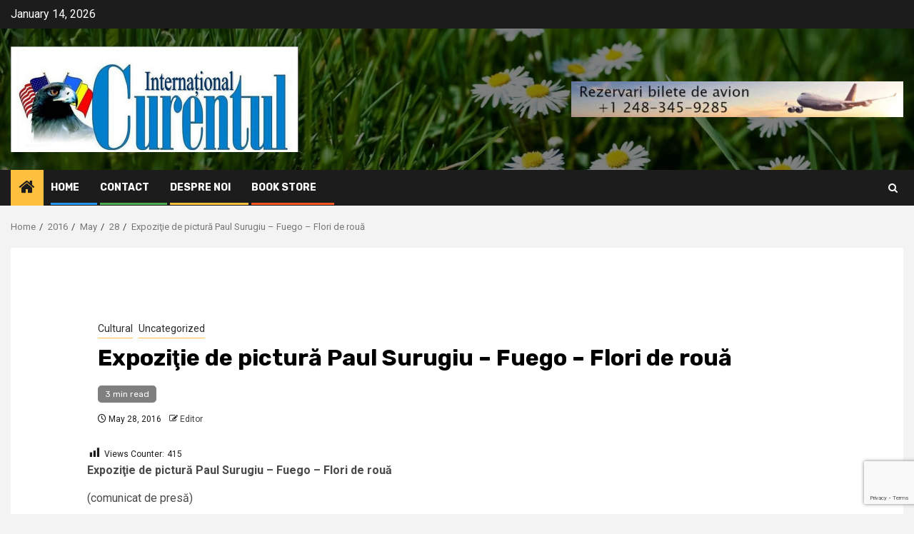

--- FILE ---
content_type: text/html; charset=utf-8
request_url: https://www.google.com/recaptcha/api2/anchor?ar=1&k=6LdZOv4UAAAAAK82ae8LL8EAO8D5OhsXIVjYTYOh&co=aHR0cHM6Ly9jdXJlbnR1bC5uZXQ6NDQz&hl=en&v=PoyoqOPhxBO7pBk68S4YbpHZ&size=invisible&anchor-ms=20000&execute-ms=30000&cb=54s023661r47
body_size: 48882
content:
<!DOCTYPE HTML><html dir="ltr" lang="en"><head><meta http-equiv="Content-Type" content="text/html; charset=UTF-8">
<meta http-equiv="X-UA-Compatible" content="IE=edge">
<title>reCAPTCHA</title>
<style type="text/css">
/* cyrillic-ext */
@font-face {
  font-family: 'Roboto';
  font-style: normal;
  font-weight: 400;
  font-stretch: 100%;
  src: url(//fonts.gstatic.com/s/roboto/v48/KFO7CnqEu92Fr1ME7kSn66aGLdTylUAMa3GUBHMdazTgWw.woff2) format('woff2');
  unicode-range: U+0460-052F, U+1C80-1C8A, U+20B4, U+2DE0-2DFF, U+A640-A69F, U+FE2E-FE2F;
}
/* cyrillic */
@font-face {
  font-family: 'Roboto';
  font-style: normal;
  font-weight: 400;
  font-stretch: 100%;
  src: url(//fonts.gstatic.com/s/roboto/v48/KFO7CnqEu92Fr1ME7kSn66aGLdTylUAMa3iUBHMdazTgWw.woff2) format('woff2');
  unicode-range: U+0301, U+0400-045F, U+0490-0491, U+04B0-04B1, U+2116;
}
/* greek-ext */
@font-face {
  font-family: 'Roboto';
  font-style: normal;
  font-weight: 400;
  font-stretch: 100%;
  src: url(//fonts.gstatic.com/s/roboto/v48/KFO7CnqEu92Fr1ME7kSn66aGLdTylUAMa3CUBHMdazTgWw.woff2) format('woff2');
  unicode-range: U+1F00-1FFF;
}
/* greek */
@font-face {
  font-family: 'Roboto';
  font-style: normal;
  font-weight: 400;
  font-stretch: 100%;
  src: url(//fonts.gstatic.com/s/roboto/v48/KFO7CnqEu92Fr1ME7kSn66aGLdTylUAMa3-UBHMdazTgWw.woff2) format('woff2');
  unicode-range: U+0370-0377, U+037A-037F, U+0384-038A, U+038C, U+038E-03A1, U+03A3-03FF;
}
/* math */
@font-face {
  font-family: 'Roboto';
  font-style: normal;
  font-weight: 400;
  font-stretch: 100%;
  src: url(//fonts.gstatic.com/s/roboto/v48/KFO7CnqEu92Fr1ME7kSn66aGLdTylUAMawCUBHMdazTgWw.woff2) format('woff2');
  unicode-range: U+0302-0303, U+0305, U+0307-0308, U+0310, U+0312, U+0315, U+031A, U+0326-0327, U+032C, U+032F-0330, U+0332-0333, U+0338, U+033A, U+0346, U+034D, U+0391-03A1, U+03A3-03A9, U+03B1-03C9, U+03D1, U+03D5-03D6, U+03F0-03F1, U+03F4-03F5, U+2016-2017, U+2034-2038, U+203C, U+2040, U+2043, U+2047, U+2050, U+2057, U+205F, U+2070-2071, U+2074-208E, U+2090-209C, U+20D0-20DC, U+20E1, U+20E5-20EF, U+2100-2112, U+2114-2115, U+2117-2121, U+2123-214F, U+2190, U+2192, U+2194-21AE, U+21B0-21E5, U+21F1-21F2, U+21F4-2211, U+2213-2214, U+2216-22FF, U+2308-230B, U+2310, U+2319, U+231C-2321, U+2336-237A, U+237C, U+2395, U+239B-23B7, U+23D0, U+23DC-23E1, U+2474-2475, U+25AF, U+25B3, U+25B7, U+25BD, U+25C1, U+25CA, U+25CC, U+25FB, U+266D-266F, U+27C0-27FF, U+2900-2AFF, U+2B0E-2B11, U+2B30-2B4C, U+2BFE, U+3030, U+FF5B, U+FF5D, U+1D400-1D7FF, U+1EE00-1EEFF;
}
/* symbols */
@font-face {
  font-family: 'Roboto';
  font-style: normal;
  font-weight: 400;
  font-stretch: 100%;
  src: url(//fonts.gstatic.com/s/roboto/v48/KFO7CnqEu92Fr1ME7kSn66aGLdTylUAMaxKUBHMdazTgWw.woff2) format('woff2');
  unicode-range: U+0001-000C, U+000E-001F, U+007F-009F, U+20DD-20E0, U+20E2-20E4, U+2150-218F, U+2190, U+2192, U+2194-2199, U+21AF, U+21E6-21F0, U+21F3, U+2218-2219, U+2299, U+22C4-22C6, U+2300-243F, U+2440-244A, U+2460-24FF, U+25A0-27BF, U+2800-28FF, U+2921-2922, U+2981, U+29BF, U+29EB, U+2B00-2BFF, U+4DC0-4DFF, U+FFF9-FFFB, U+10140-1018E, U+10190-1019C, U+101A0, U+101D0-101FD, U+102E0-102FB, U+10E60-10E7E, U+1D2C0-1D2D3, U+1D2E0-1D37F, U+1F000-1F0FF, U+1F100-1F1AD, U+1F1E6-1F1FF, U+1F30D-1F30F, U+1F315, U+1F31C, U+1F31E, U+1F320-1F32C, U+1F336, U+1F378, U+1F37D, U+1F382, U+1F393-1F39F, U+1F3A7-1F3A8, U+1F3AC-1F3AF, U+1F3C2, U+1F3C4-1F3C6, U+1F3CA-1F3CE, U+1F3D4-1F3E0, U+1F3ED, U+1F3F1-1F3F3, U+1F3F5-1F3F7, U+1F408, U+1F415, U+1F41F, U+1F426, U+1F43F, U+1F441-1F442, U+1F444, U+1F446-1F449, U+1F44C-1F44E, U+1F453, U+1F46A, U+1F47D, U+1F4A3, U+1F4B0, U+1F4B3, U+1F4B9, U+1F4BB, U+1F4BF, U+1F4C8-1F4CB, U+1F4D6, U+1F4DA, U+1F4DF, U+1F4E3-1F4E6, U+1F4EA-1F4ED, U+1F4F7, U+1F4F9-1F4FB, U+1F4FD-1F4FE, U+1F503, U+1F507-1F50B, U+1F50D, U+1F512-1F513, U+1F53E-1F54A, U+1F54F-1F5FA, U+1F610, U+1F650-1F67F, U+1F687, U+1F68D, U+1F691, U+1F694, U+1F698, U+1F6AD, U+1F6B2, U+1F6B9-1F6BA, U+1F6BC, U+1F6C6-1F6CF, U+1F6D3-1F6D7, U+1F6E0-1F6EA, U+1F6F0-1F6F3, U+1F6F7-1F6FC, U+1F700-1F7FF, U+1F800-1F80B, U+1F810-1F847, U+1F850-1F859, U+1F860-1F887, U+1F890-1F8AD, U+1F8B0-1F8BB, U+1F8C0-1F8C1, U+1F900-1F90B, U+1F93B, U+1F946, U+1F984, U+1F996, U+1F9E9, U+1FA00-1FA6F, U+1FA70-1FA7C, U+1FA80-1FA89, U+1FA8F-1FAC6, U+1FACE-1FADC, U+1FADF-1FAE9, U+1FAF0-1FAF8, U+1FB00-1FBFF;
}
/* vietnamese */
@font-face {
  font-family: 'Roboto';
  font-style: normal;
  font-weight: 400;
  font-stretch: 100%;
  src: url(//fonts.gstatic.com/s/roboto/v48/KFO7CnqEu92Fr1ME7kSn66aGLdTylUAMa3OUBHMdazTgWw.woff2) format('woff2');
  unicode-range: U+0102-0103, U+0110-0111, U+0128-0129, U+0168-0169, U+01A0-01A1, U+01AF-01B0, U+0300-0301, U+0303-0304, U+0308-0309, U+0323, U+0329, U+1EA0-1EF9, U+20AB;
}
/* latin-ext */
@font-face {
  font-family: 'Roboto';
  font-style: normal;
  font-weight: 400;
  font-stretch: 100%;
  src: url(//fonts.gstatic.com/s/roboto/v48/KFO7CnqEu92Fr1ME7kSn66aGLdTylUAMa3KUBHMdazTgWw.woff2) format('woff2');
  unicode-range: U+0100-02BA, U+02BD-02C5, U+02C7-02CC, U+02CE-02D7, U+02DD-02FF, U+0304, U+0308, U+0329, U+1D00-1DBF, U+1E00-1E9F, U+1EF2-1EFF, U+2020, U+20A0-20AB, U+20AD-20C0, U+2113, U+2C60-2C7F, U+A720-A7FF;
}
/* latin */
@font-face {
  font-family: 'Roboto';
  font-style: normal;
  font-weight: 400;
  font-stretch: 100%;
  src: url(//fonts.gstatic.com/s/roboto/v48/KFO7CnqEu92Fr1ME7kSn66aGLdTylUAMa3yUBHMdazQ.woff2) format('woff2');
  unicode-range: U+0000-00FF, U+0131, U+0152-0153, U+02BB-02BC, U+02C6, U+02DA, U+02DC, U+0304, U+0308, U+0329, U+2000-206F, U+20AC, U+2122, U+2191, U+2193, U+2212, U+2215, U+FEFF, U+FFFD;
}
/* cyrillic-ext */
@font-face {
  font-family: 'Roboto';
  font-style: normal;
  font-weight: 500;
  font-stretch: 100%;
  src: url(//fonts.gstatic.com/s/roboto/v48/KFO7CnqEu92Fr1ME7kSn66aGLdTylUAMa3GUBHMdazTgWw.woff2) format('woff2');
  unicode-range: U+0460-052F, U+1C80-1C8A, U+20B4, U+2DE0-2DFF, U+A640-A69F, U+FE2E-FE2F;
}
/* cyrillic */
@font-face {
  font-family: 'Roboto';
  font-style: normal;
  font-weight: 500;
  font-stretch: 100%;
  src: url(//fonts.gstatic.com/s/roboto/v48/KFO7CnqEu92Fr1ME7kSn66aGLdTylUAMa3iUBHMdazTgWw.woff2) format('woff2');
  unicode-range: U+0301, U+0400-045F, U+0490-0491, U+04B0-04B1, U+2116;
}
/* greek-ext */
@font-face {
  font-family: 'Roboto';
  font-style: normal;
  font-weight: 500;
  font-stretch: 100%;
  src: url(//fonts.gstatic.com/s/roboto/v48/KFO7CnqEu92Fr1ME7kSn66aGLdTylUAMa3CUBHMdazTgWw.woff2) format('woff2');
  unicode-range: U+1F00-1FFF;
}
/* greek */
@font-face {
  font-family: 'Roboto';
  font-style: normal;
  font-weight: 500;
  font-stretch: 100%;
  src: url(//fonts.gstatic.com/s/roboto/v48/KFO7CnqEu92Fr1ME7kSn66aGLdTylUAMa3-UBHMdazTgWw.woff2) format('woff2');
  unicode-range: U+0370-0377, U+037A-037F, U+0384-038A, U+038C, U+038E-03A1, U+03A3-03FF;
}
/* math */
@font-face {
  font-family: 'Roboto';
  font-style: normal;
  font-weight: 500;
  font-stretch: 100%;
  src: url(//fonts.gstatic.com/s/roboto/v48/KFO7CnqEu92Fr1ME7kSn66aGLdTylUAMawCUBHMdazTgWw.woff2) format('woff2');
  unicode-range: U+0302-0303, U+0305, U+0307-0308, U+0310, U+0312, U+0315, U+031A, U+0326-0327, U+032C, U+032F-0330, U+0332-0333, U+0338, U+033A, U+0346, U+034D, U+0391-03A1, U+03A3-03A9, U+03B1-03C9, U+03D1, U+03D5-03D6, U+03F0-03F1, U+03F4-03F5, U+2016-2017, U+2034-2038, U+203C, U+2040, U+2043, U+2047, U+2050, U+2057, U+205F, U+2070-2071, U+2074-208E, U+2090-209C, U+20D0-20DC, U+20E1, U+20E5-20EF, U+2100-2112, U+2114-2115, U+2117-2121, U+2123-214F, U+2190, U+2192, U+2194-21AE, U+21B0-21E5, U+21F1-21F2, U+21F4-2211, U+2213-2214, U+2216-22FF, U+2308-230B, U+2310, U+2319, U+231C-2321, U+2336-237A, U+237C, U+2395, U+239B-23B7, U+23D0, U+23DC-23E1, U+2474-2475, U+25AF, U+25B3, U+25B7, U+25BD, U+25C1, U+25CA, U+25CC, U+25FB, U+266D-266F, U+27C0-27FF, U+2900-2AFF, U+2B0E-2B11, U+2B30-2B4C, U+2BFE, U+3030, U+FF5B, U+FF5D, U+1D400-1D7FF, U+1EE00-1EEFF;
}
/* symbols */
@font-face {
  font-family: 'Roboto';
  font-style: normal;
  font-weight: 500;
  font-stretch: 100%;
  src: url(//fonts.gstatic.com/s/roboto/v48/KFO7CnqEu92Fr1ME7kSn66aGLdTylUAMaxKUBHMdazTgWw.woff2) format('woff2');
  unicode-range: U+0001-000C, U+000E-001F, U+007F-009F, U+20DD-20E0, U+20E2-20E4, U+2150-218F, U+2190, U+2192, U+2194-2199, U+21AF, U+21E6-21F0, U+21F3, U+2218-2219, U+2299, U+22C4-22C6, U+2300-243F, U+2440-244A, U+2460-24FF, U+25A0-27BF, U+2800-28FF, U+2921-2922, U+2981, U+29BF, U+29EB, U+2B00-2BFF, U+4DC0-4DFF, U+FFF9-FFFB, U+10140-1018E, U+10190-1019C, U+101A0, U+101D0-101FD, U+102E0-102FB, U+10E60-10E7E, U+1D2C0-1D2D3, U+1D2E0-1D37F, U+1F000-1F0FF, U+1F100-1F1AD, U+1F1E6-1F1FF, U+1F30D-1F30F, U+1F315, U+1F31C, U+1F31E, U+1F320-1F32C, U+1F336, U+1F378, U+1F37D, U+1F382, U+1F393-1F39F, U+1F3A7-1F3A8, U+1F3AC-1F3AF, U+1F3C2, U+1F3C4-1F3C6, U+1F3CA-1F3CE, U+1F3D4-1F3E0, U+1F3ED, U+1F3F1-1F3F3, U+1F3F5-1F3F7, U+1F408, U+1F415, U+1F41F, U+1F426, U+1F43F, U+1F441-1F442, U+1F444, U+1F446-1F449, U+1F44C-1F44E, U+1F453, U+1F46A, U+1F47D, U+1F4A3, U+1F4B0, U+1F4B3, U+1F4B9, U+1F4BB, U+1F4BF, U+1F4C8-1F4CB, U+1F4D6, U+1F4DA, U+1F4DF, U+1F4E3-1F4E6, U+1F4EA-1F4ED, U+1F4F7, U+1F4F9-1F4FB, U+1F4FD-1F4FE, U+1F503, U+1F507-1F50B, U+1F50D, U+1F512-1F513, U+1F53E-1F54A, U+1F54F-1F5FA, U+1F610, U+1F650-1F67F, U+1F687, U+1F68D, U+1F691, U+1F694, U+1F698, U+1F6AD, U+1F6B2, U+1F6B9-1F6BA, U+1F6BC, U+1F6C6-1F6CF, U+1F6D3-1F6D7, U+1F6E0-1F6EA, U+1F6F0-1F6F3, U+1F6F7-1F6FC, U+1F700-1F7FF, U+1F800-1F80B, U+1F810-1F847, U+1F850-1F859, U+1F860-1F887, U+1F890-1F8AD, U+1F8B0-1F8BB, U+1F8C0-1F8C1, U+1F900-1F90B, U+1F93B, U+1F946, U+1F984, U+1F996, U+1F9E9, U+1FA00-1FA6F, U+1FA70-1FA7C, U+1FA80-1FA89, U+1FA8F-1FAC6, U+1FACE-1FADC, U+1FADF-1FAE9, U+1FAF0-1FAF8, U+1FB00-1FBFF;
}
/* vietnamese */
@font-face {
  font-family: 'Roboto';
  font-style: normal;
  font-weight: 500;
  font-stretch: 100%;
  src: url(//fonts.gstatic.com/s/roboto/v48/KFO7CnqEu92Fr1ME7kSn66aGLdTylUAMa3OUBHMdazTgWw.woff2) format('woff2');
  unicode-range: U+0102-0103, U+0110-0111, U+0128-0129, U+0168-0169, U+01A0-01A1, U+01AF-01B0, U+0300-0301, U+0303-0304, U+0308-0309, U+0323, U+0329, U+1EA0-1EF9, U+20AB;
}
/* latin-ext */
@font-face {
  font-family: 'Roboto';
  font-style: normal;
  font-weight: 500;
  font-stretch: 100%;
  src: url(//fonts.gstatic.com/s/roboto/v48/KFO7CnqEu92Fr1ME7kSn66aGLdTylUAMa3KUBHMdazTgWw.woff2) format('woff2');
  unicode-range: U+0100-02BA, U+02BD-02C5, U+02C7-02CC, U+02CE-02D7, U+02DD-02FF, U+0304, U+0308, U+0329, U+1D00-1DBF, U+1E00-1E9F, U+1EF2-1EFF, U+2020, U+20A0-20AB, U+20AD-20C0, U+2113, U+2C60-2C7F, U+A720-A7FF;
}
/* latin */
@font-face {
  font-family: 'Roboto';
  font-style: normal;
  font-weight: 500;
  font-stretch: 100%;
  src: url(//fonts.gstatic.com/s/roboto/v48/KFO7CnqEu92Fr1ME7kSn66aGLdTylUAMa3yUBHMdazQ.woff2) format('woff2');
  unicode-range: U+0000-00FF, U+0131, U+0152-0153, U+02BB-02BC, U+02C6, U+02DA, U+02DC, U+0304, U+0308, U+0329, U+2000-206F, U+20AC, U+2122, U+2191, U+2193, U+2212, U+2215, U+FEFF, U+FFFD;
}
/* cyrillic-ext */
@font-face {
  font-family: 'Roboto';
  font-style: normal;
  font-weight: 900;
  font-stretch: 100%;
  src: url(//fonts.gstatic.com/s/roboto/v48/KFO7CnqEu92Fr1ME7kSn66aGLdTylUAMa3GUBHMdazTgWw.woff2) format('woff2');
  unicode-range: U+0460-052F, U+1C80-1C8A, U+20B4, U+2DE0-2DFF, U+A640-A69F, U+FE2E-FE2F;
}
/* cyrillic */
@font-face {
  font-family: 'Roboto';
  font-style: normal;
  font-weight: 900;
  font-stretch: 100%;
  src: url(//fonts.gstatic.com/s/roboto/v48/KFO7CnqEu92Fr1ME7kSn66aGLdTylUAMa3iUBHMdazTgWw.woff2) format('woff2');
  unicode-range: U+0301, U+0400-045F, U+0490-0491, U+04B0-04B1, U+2116;
}
/* greek-ext */
@font-face {
  font-family: 'Roboto';
  font-style: normal;
  font-weight: 900;
  font-stretch: 100%;
  src: url(//fonts.gstatic.com/s/roboto/v48/KFO7CnqEu92Fr1ME7kSn66aGLdTylUAMa3CUBHMdazTgWw.woff2) format('woff2');
  unicode-range: U+1F00-1FFF;
}
/* greek */
@font-face {
  font-family: 'Roboto';
  font-style: normal;
  font-weight: 900;
  font-stretch: 100%;
  src: url(//fonts.gstatic.com/s/roboto/v48/KFO7CnqEu92Fr1ME7kSn66aGLdTylUAMa3-UBHMdazTgWw.woff2) format('woff2');
  unicode-range: U+0370-0377, U+037A-037F, U+0384-038A, U+038C, U+038E-03A1, U+03A3-03FF;
}
/* math */
@font-face {
  font-family: 'Roboto';
  font-style: normal;
  font-weight: 900;
  font-stretch: 100%;
  src: url(//fonts.gstatic.com/s/roboto/v48/KFO7CnqEu92Fr1ME7kSn66aGLdTylUAMawCUBHMdazTgWw.woff2) format('woff2');
  unicode-range: U+0302-0303, U+0305, U+0307-0308, U+0310, U+0312, U+0315, U+031A, U+0326-0327, U+032C, U+032F-0330, U+0332-0333, U+0338, U+033A, U+0346, U+034D, U+0391-03A1, U+03A3-03A9, U+03B1-03C9, U+03D1, U+03D5-03D6, U+03F0-03F1, U+03F4-03F5, U+2016-2017, U+2034-2038, U+203C, U+2040, U+2043, U+2047, U+2050, U+2057, U+205F, U+2070-2071, U+2074-208E, U+2090-209C, U+20D0-20DC, U+20E1, U+20E5-20EF, U+2100-2112, U+2114-2115, U+2117-2121, U+2123-214F, U+2190, U+2192, U+2194-21AE, U+21B0-21E5, U+21F1-21F2, U+21F4-2211, U+2213-2214, U+2216-22FF, U+2308-230B, U+2310, U+2319, U+231C-2321, U+2336-237A, U+237C, U+2395, U+239B-23B7, U+23D0, U+23DC-23E1, U+2474-2475, U+25AF, U+25B3, U+25B7, U+25BD, U+25C1, U+25CA, U+25CC, U+25FB, U+266D-266F, U+27C0-27FF, U+2900-2AFF, U+2B0E-2B11, U+2B30-2B4C, U+2BFE, U+3030, U+FF5B, U+FF5D, U+1D400-1D7FF, U+1EE00-1EEFF;
}
/* symbols */
@font-face {
  font-family: 'Roboto';
  font-style: normal;
  font-weight: 900;
  font-stretch: 100%;
  src: url(//fonts.gstatic.com/s/roboto/v48/KFO7CnqEu92Fr1ME7kSn66aGLdTylUAMaxKUBHMdazTgWw.woff2) format('woff2');
  unicode-range: U+0001-000C, U+000E-001F, U+007F-009F, U+20DD-20E0, U+20E2-20E4, U+2150-218F, U+2190, U+2192, U+2194-2199, U+21AF, U+21E6-21F0, U+21F3, U+2218-2219, U+2299, U+22C4-22C6, U+2300-243F, U+2440-244A, U+2460-24FF, U+25A0-27BF, U+2800-28FF, U+2921-2922, U+2981, U+29BF, U+29EB, U+2B00-2BFF, U+4DC0-4DFF, U+FFF9-FFFB, U+10140-1018E, U+10190-1019C, U+101A0, U+101D0-101FD, U+102E0-102FB, U+10E60-10E7E, U+1D2C0-1D2D3, U+1D2E0-1D37F, U+1F000-1F0FF, U+1F100-1F1AD, U+1F1E6-1F1FF, U+1F30D-1F30F, U+1F315, U+1F31C, U+1F31E, U+1F320-1F32C, U+1F336, U+1F378, U+1F37D, U+1F382, U+1F393-1F39F, U+1F3A7-1F3A8, U+1F3AC-1F3AF, U+1F3C2, U+1F3C4-1F3C6, U+1F3CA-1F3CE, U+1F3D4-1F3E0, U+1F3ED, U+1F3F1-1F3F3, U+1F3F5-1F3F7, U+1F408, U+1F415, U+1F41F, U+1F426, U+1F43F, U+1F441-1F442, U+1F444, U+1F446-1F449, U+1F44C-1F44E, U+1F453, U+1F46A, U+1F47D, U+1F4A3, U+1F4B0, U+1F4B3, U+1F4B9, U+1F4BB, U+1F4BF, U+1F4C8-1F4CB, U+1F4D6, U+1F4DA, U+1F4DF, U+1F4E3-1F4E6, U+1F4EA-1F4ED, U+1F4F7, U+1F4F9-1F4FB, U+1F4FD-1F4FE, U+1F503, U+1F507-1F50B, U+1F50D, U+1F512-1F513, U+1F53E-1F54A, U+1F54F-1F5FA, U+1F610, U+1F650-1F67F, U+1F687, U+1F68D, U+1F691, U+1F694, U+1F698, U+1F6AD, U+1F6B2, U+1F6B9-1F6BA, U+1F6BC, U+1F6C6-1F6CF, U+1F6D3-1F6D7, U+1F6E0-1F6EA, U+1F6F0-1F6F3, U+1F6F7-1F6FC, U+1F700-1F7FF, U+1F800-1F80B, U+1F810-1F847, U+1F850-1F859, U+1F860-1F887, U+1F890-1F8AD, U+1F8B0-1F8BB, U+1F8C0-1F8C1, U+1F900-1F90B, U+1F93B, U+1F946, U+1F984, U+1F996, U+1F9E9, U+1FA00-1FA6F, U+1FA70-1FA7C, U+1FA80-1FA89, U+1FA8F-1FAC6, U+1FACE-1FADC, U+1FADF-1FAE9, U+1FAF0-1FAF8, U+1FB00-1FBFF;
}
/* vietnamese */
@font-face {
  font-family: 'Roboto';
  font-style: normal;
  font-weight: 900;
  font-stretch: 100%;
  src: url(//fonts.gstatic.com/s/roboto/v48/KFO7CnqEu92Fr1ME7kSn66aGLdTylUAMa3OUBHMdazTgWw.woff2) format('woff2');
  unicode-range: U+0102-0103, U+0110-0111, U+0128-0129, U+0168-0169, U+01A0-01A1, U+01AF-01B0, U+0300-0301, U+0303-0304, U+0308-0309, U+0323, U+0329, U+1EA0-1EF9, U+20AB;
}
/* latin-ext */
@font-face {
  font-family: 'Roboto';
  font-style: normal;
  font-weight: 900;
  font-stretch: 100%;
  src: url(//fonts.gstatic.com/s/roboto/v48/KFO7CnqEu92Fr1ME7kSn66aGLdTylUAMa3KUBHMdazTgWw.woff2) format('woff2');
  unicode-range: U+0100-02BA, U+02BD-02C5, U+02C7-02CC, U+02CE-02D7, U+02DD-02FF, U+0304, U+0308, U+0329, U+1D00-1DBF, U+1E00-1E9F, U+1EF2-1EFF, U+2020, U+20A0-20AB, U+20AD-20C0, U+2113, U+2C60-2C7F, U+A720-A7FF;
}
/* latin */
@font-face {
  font-family: 'Roboto';
  font-style: normal;
  font-weight: 900;
  font-stretch: 100%;
  src: url(//fonts.gstatic.com/s/roboto/v48/KFO7CnqEu92Fr1ME7kSn66aGLdTylUAMa3yUBHMdazQ.woff2) format('woff2');
  unicode-range: U+0000-00FF, U+0131, U+0152-0153, U+02BB-02BC, U+02C6, U+02DA, U+02DC, U+0304, U+0308, U+0329, U+2000-206F, U+20AC, U+2122, U+2191, U+2193, U+2212, U+2215, U+FEFF, U+FFFD;
}

</style>
<link rel="stylesheet" type="text/css" href="https://www.gstatic.com/recaptcha/releases/PoyoqOPhxBO7pBk68S4YbpHZ/styles__ltr.css">
<script nonce="jmfU3FFKUiJ1uR-MtpVcRw" type="text/javascript">window['__recaptcha_api'] = 'https://www.google.com/recaptcha/api2/';</script>
<script type="text/javascript" src="https://www.gstatic.com/recaptcha/releases/PoyoqOPhxBO7pBk68S4YbpHZ/recaptcha__en.js" nonce="jmfU3FFKUiJ1uR-MtpVcRw">
      
    </script></head>
<body><div id="rc-anchor-alert" class="rc-anchor-alert"></div>
<input type="hidden" id="recaptcha-token" value="[base64]">
<script type="text/javascript" nonce="jmfU3FFKUiJ1uR-MtpVcRw">
      recaptcha.anchor.Main.init("[\x22ainput\x22,[\x22bgdata\x22,\x22\x22,\[base64]/[base64]/[base64]/bmV3IHJbeF0oY1swXSk6RT09Mj9uZXcgclt4XShjWzBdLGNbMV0pOkU9PTM/bmV3IHJbeF0oY1swXSxjWzFdLGNbMl0pOkU9PTQ/[base64]/[base64]/[base64]/[base64]/[base64]/[base64]/[base64]/[base64]\x22,\[base64]\\u003d\\u003d\x22,\x22DSPCpkMPwpbCj8KHf8KSIG7Cg8Kwwp48w4HDsTRLwoFCIgbCgnPCgDZFwrsBwrxZw6xHYEPCl8Kgw6MHXgxsWVQAblZrdsOEXzgSw5NZw5/CucO9wrhyAGNUw7MHLCpfwovDq8ORDVTCgWZqCsKydnBoccO2w77DmcOswoE5FMKMUmYjFsK9UsOfwogNasKbRwvCs8KdwrTDsMOKJ8O5QwTDm8Kmw4PCmyXDscKKw4dhw4o0wrvDmsKfw6IXLD8/QsKfw54Ww6/ClAMpwq44Q8OJw78YwqwTBsOUWcKmw7bDoMKWVsK2wrABw4bDq8K9MigZL8K5DQLCj8O8wqJPw55Fwqsewq7DrsOeUcKXw5DCmsKhwq0xSmTDkcKNw6/[base64]/DvsOtwrwSbTjDhhwNIcOwSsOPw4UTwrrCkMOxK8ORw63DkWbDsSjCiFbCtHHDvsKSBEjDqQpnMkDChsOnwp7DvcKlwq/Ck8O3wprDkCR9eCxywpvDrxlhc2oSAHEpUsOrwobClREpwp/Dnz1awrBHRMKcJMOrwqXCg8ODRgnDrcKXEVIrwpfDicOHezMFw49dWcOqwp3Dk8OTwqc7w69Rw5/Cl8K0MMO0K0AyLcOkwrUjwrDCucKWdsOXwrfDllbDtsK7RsKyUcK0w4hLw4XDhRVAw5LDnsOvw5fDklHCjsOddsK6MG9UMwoFZxNFw6Foc8KrIMO2w4DCmcOrw7PDqxLDrsKuAk7CikLCtsOPwo50Gx0gwr10w614w43CscOtw6rDu8KZR8OYE3Urw6IQwrZdwp4Nw7/DusOhbRzCjMKnfmnChCbDswrDlcOlwqLCsMOhe8KyR8OSw4UpP8OFIcKAw4MdfmbDo2/DpcOjw53Dv3ICN8KLw5YGQ1opXzMVw7HCq1jCgnIwPmDDk0LCj8KUw4vDhcOGw7jCsXhlwonDmkHDocOZw6TDvnVlw6VYIsOzw4jCl0kMwo/DtMKKw79jwofDrnrDnE3DuErCoMOfwo/[base64]/CpiZ1wr7Cr8O3UlTCuTsubBokw75tBsKUR1UXw6Z6w4rDg8OPDMKsZsORaSLDrcK2NhDDucKbLlgTNcOfwonDhArDg08JZ8KxUGzCvcKLUgM7WcOfw6PDksO/dVVpw5vDlEXDqcKtwq3CucOMw4wTwoPCkCMOw6p4wpdow6YTUw3Dv8KFwoAdw6NPL3c6w4YEG8Oiw4nDqAxbFMOmUcK/[base64]/DhnJtHMOIw5VLDcKCV0vDjMKmwrduwrvCssKCRFrDssOWwpxAw601w57Cgg8HfsKBOS5pWmzDg8KwNjM4wpzCiMKmEsOTw7/CjhIXJMKqJcOYw5vCrFZReC3CrmNUYMKrTMKSw51KeBXCqMOFSwFBcltSZDJpVsOJIXnCmxvDukJrwrbDl3Ruw6dgwrrCrEfDsChhIVDDrMOsbDjDl1Etwp/DnzDCrcOrT8KhESh+w7zDumTCo1JGwrjCsMOeFcOGEsORwq7Dh8OoZGVaK2TCh8O4GhPDn8KBFsKId8KySwfCpl4mwpTDmhLDgHjDgiUNwq/DoMK0wpTDim5gWcO6w5xlLSQjwp5VwqYIDMOvw5sLwo8MIlNEwothRsKbw5vDkMO/w4kpNMOyw73DkcOSwpYoCh3Cg8KaTsKXQnXDhS0owqPDsnvCk0xFwp7CpcKSCsKTKnvCm8KhwqUENMOXw4nDgzQ5wrEbYMOBUMOhw5bDo8O0DsOZwrh+AsOtKsOnOEhKwqTDiCfDjhbDnRvCi1nCtgheUkEoZ2d0wo/DicOWwp5dWsKSccKjw4DDs0rCucKxwqsjN8KvXnpZw78Pw60qF8OWDgMww4ksPMKOZcOSejzCr0hUfcOpAEbDuBtVD8OORsOTwol0LMO2esOsTsOsw6cLfiU8TAvChmTCgBHCsVVWIXbDj8KXwp/DpMO2MDHCuhbCrsOyw5nDghHDsMO3w7xufSzCuFlGJ3TCkcKmTGRsw4zCosKIQm9Fa8KXYkTDs8KiWG3DnMK3w5JQCF91O8OgBMK/KzlnFVjDtkPCsA84w77DpMKywoZ9Uy3CpVhwBcK/[base64]/Cm8ORwoh8w6vCqk8Ew4LDpQk4I8KefGHDhx7DkT/DsQ7ClsKqw5cWQsKwRcO9EMKpY8OWwoTCiMKlw6NHw5Fiw5NnXkPCnG/[base64]/CpSfCvMKUw73Cr8Ofwrl7w7LDtcKdTB5cw7/[base64]/DpyHDin3CnQUlcsOqw6gRwpBYwrdCfkHDqMOtWGZyEsKeUz0JwqEXD1zCpMKEwoo3Y8Ojwp8VwoXDqsOyw6Q8w73CjxTDlsOywpsPw6DDlcKewrxFwrFlfMKzJcKhOBV5wp7CpsOPw5TDrlLDnDlrwrzDpWUdMMKFXXA1w6xcwrpbFE/Dv1NUwrFEwr3CksOOw4XClVA1O8KUw4vDv8KJPcOnbsOEw4wzw6XCkcOaPMKWaMOrTMOFaD7ClkpSw7zDhsOxw53DhjrDnsOmw49yHCzDn3J2w7lSZVjCojjDjMOQYXZ/e8KJG8KEwrDCtX5cwq/DgHLDnl/[base64]/[base64]/DpsORHUQLMzXDiAoQbcK0MxHCqMOWw6DCg8KKIsO3w5xlP8OIW8KlBjAcBjHCrxBnw4EEwqTDpcOjLMOka8ONf3wqQx7CnQYDwrTCgUvDuilPdWMqw5xdd8Kgw6l/XwXCl8OwVsK8CcOhNMKNSFdAZUfDmWzDu8OgUMKIfcOSw4XCrQ3Cj8KrQjUbMHTDnMKrIipRCzUQEcKqw6vDqzPCmT3DvDA8wr8hwrnCnTrChC1wbMO1w6zDgxvDvcKdEwrCnTswwrjDq8O1wrBNwqMbcMOnwrLDsMO/EmJXbijCnjk3woEewoZQJsKQw43Dr8ORw7MZw5oodA4gY13CpMKeOhnDocOnbsKdVj/ChsKSw43DgsOXNMOMwochTxdKw7HDqMOdeg3Cr8Olw7/CrMO8wp5IFMKMexggAFgwKsO4bcOTS8OHQDTChT3DpcO+w4FrQAHDo8Kfw4zCvR5iSMOnwp8UwrEWw6NbwqnCsl4CR3/[base64]/Cg8OTTjzDkXh2Hk3CkT7CjhHCrQ5JP0HCvcKfMBl3woTCnFjDq8OQHcKoFEJdRsOpGcK6w5TCgnHCp8OPFsOUwqDCl8K1w7UbF2bCt8O0w50Ow77Cn8OSAsKFbsOKwpzDlcOtw48oT8OGWsKzZcOqwqIgw59cAGgiXFPCq8KSB2fDgsOUw41/w4HDisO1RUDCvFNvwpPDsAYaHEYBCsKHIMKfX0Niw6fDtX5+wqnCiAx2e8KVNhfDpsOcwqQewplbwq8jw4DCmMKnwofCuBPCuAo+w7dYfMKYb0DCosK+KsK3MSDDuiskw6LCj1rCj8OXw7TCgH4cRSLChsO3w4ZlI8OUwpJNwo/DmgTDsCw3w78dw74Cwq7DmxJlw6QgN8KROSMbSTnDuMOfYx/ChsOcwr0pwq1Kw6jCp8OYw4c0b8O7w6IEXxXDocK0w7QRwp4lNcOswoxeIcKPw4fCm33DoEfCh8OtwotWVWcKw50lVMKAcyIww4A0TcOxw5fCuz9HCcOEGMKEPMO9B8KpYQXDuGHDpsKKV8KICmRIw5B6ITnDqMKlwrM2DcKuMsKgwozDpCjCjSrDnyJsCcKyOsKjwp/Dgm7CnChFJD/DqD4ew7hpw79EwrXCtXbDvMOrFxLDrsOCwqF+FsOowrbDlmjDvcK4wpoKw5F7YsKzesO+P8OlOMOqOMOnLW3CuHDDnsOjwr7DvTPDtggww54vE2TDrcKzw57DvcO4YGHDkAbDnsKOw53DgTVLW8Kow5d5w5TDhi7DhsKywqNQwpMZdEHDhTchFR/DtMO7DcOUGMKRwr/[base64]/CrnQvKX8Jw5vCuyQKPhfClil/wofCuxwiJ8OiZ8O3wr3DuU5twqtow5DCkMKEwr/CviU5wotPwr5fwrzCpANYw4xGWigcw6srMMOCwrvDmH83wrgeHMKNwp/CtsOAwo3CuzpBTnYqIATCgsKdSzjDtgZVfMO5esOXwos8woDDrcO5GUM8R8KHZcOFecO0w5c6wprDlsOJFsK/[base64]/[base64]/DpzzCgcO8w5DDpcKKw7cwwrpnSy5/w6gudcOKNMOiw7grwovCgsKJw5ErHmjCisOIw4/DtzDDpcOjRMOmw5fCl8Ktw4zDgsK2wq3CnTQhNkEnAMO1MTvDpCzCsEgERAIed8Obwp/DssOieMO0w5QPEsKXOsKnwqNpwqYvf8Kpw6UDwpzCvnQjWDk0w6XCslXDl8KOZm3CnsKmw6JrwpvCiVzDsxoAw6QxKMKtw6Evwo0wAm/CsMKXwq4wwpbDt3rCpitjQXzDq8OKLhgCw5s4wrNaRDvDuD/Dj8K7w497w7/DrlIdw5R1wrFbaCTDnMKiw4Rbw5gwwo8Jw5lpw589wqw8b1wwwo3CqF7CqMKhwrzDiHEMJcKYw5XDg8OyEVcvEjHCrcKrZS3DtMOIbMOzwrfChhFiNsKNwrg7G8Otw5lbV8K0B8KCAnZwwqzCkMOFwqjCiQ40wqRHwo/CpR3Dt8OER0Ztwotzw4ZNRR/DtcOueGzCqiouwrxMw6kES8OHFgwJw6HCh8KJGcKnw6Fow5JpUTZdfDTCs34rHsOjajvDg8OPR8KTUQoGLcOfLsOhw4bDhDXDqsOqwr0gwpZEOk9uw6zCrSIMR8OSwoMVwqfCp8KhIkkcw63DtD9DwrDDpBhuOV7Ct3DDusOXSF4Nw6nDvMOsw5szwq/DrGjCjWvCoHXDrX8qOjXCisKqw7laKcKBSTR9w5svw5w1wo3DnwkyPMONwpXDg8KywrnDn8K1J8KqCMOEAcOyUsKgGsOYw5jCu8OrasK0SkFFwp/CoMKUIsKNasKmGhXDkj3Ch8OKwqzCk8OzJiR7w5bDkMOmw7pcw7fCqsK9wpHDhcKBf2DDoGbDt13DuV/[base64]/w5/[base64]/[base64]/[base64]/ChMKHbUDDucKINXvDu8KHckrDnizDhMODCiDCkQjDpMKmw5pNc8OMDkptw6VBwrfCocK2wohKKRsqw53Dv8KdL8OlwoTDisOqw4tpwqoZETREGi3Dq8KIVmTDqsOzwobCiGTCig/ChMK/O8KNw61VwqzCgVpeEyUOw53CgwnCm8Kqw5jCqkQvwrY8w4EVMcOfwpDCosKBVMKtwp4jw7New51SQQ1/QRbCmAHCghTDtcOzQ8KpQwlXw7lLbcKwaRl8wr3DpcOeZzHCjMKZXT5OasKCCMKFEnbDhFs6w75rPF7DgSk0N0/DvcOqLMO5wp/Dl38+woEnw5gSwr7DlD8uwqzDi8OPw7VXwrvDq8Ktw5EUWcOCwp7DmiQYZ8KeKcOrGwsgw7xGCjjDlsK2fsKzw6YUZ8Kran7Ci2DDr8K8wrfCs8KVwpVWe8KHf8KrwoTDtMK3w75aw7vCuybCjcK5wokUYB1LBDwBwqbCu8KnVMKdeMKJYG/ChSrCqcKDw4AlwooZE8OQURYlw4XCm8KxX1ByKn7Dj8KIPkHDtXZWW8KnFMKsfyUfwpfDvMOkwrfDuRcFVMOlw4nCtsKSw6NTw6trw6MswrzDjcOKQsObNMO3wqJPwqsaOMKbL0UVw43CjBUew5vCjxoBwpvDjlbCuHkzw6vDqsOdwr9PfQ/DjMOIw7ANC8KEBsKAw6hSZsKfN2s/[base64]/CosKdwrkdfcKlByzDkcOtUsKiWMKcw5TDkhcPwqFnwpk2fMKDClXDpcKRw7rCmF/Dm8OSwrbCvMOGTzYJwpPCvMKJwpDDvHx9w4RVdcKuw44gJMOzwqZywqUdcyVUcXDCjSMdTmxMw64kwqrCpcKdwpvCg1Z/w5Eewq4zYm8swqvDksOOBsOhU8KvKsKLVkNFwoInw4vCg1/[base64]/wqUTc8KLwrwcw40IcsOGwpDDnVQCwr3DujXCrMOWXl/Du8K3RMOAYcKdwqbDl8OXCmoSwoHDoiBURsK6wqBSejPCkxMAw5hEDWNGw6LCjTZqwofDv8KdDMKjw7HDnyHDgWYzwoDDoyJ0Lj52N2TDoC1VMsOUTyXDl8OPwohSeXVtwrQcwq8aEQjCj8KnUXBNFG4/[base64]/EcKRw6vCuxLDkjnDlcKVXMO9wqFDwpvDoDBnSk7DukjCpV5LUmxjwp3CmE/Co8O/KSLCs8K5RMKDXMO/aSHDm8KMwoLDm8KQERTCtmrDkW80w4HDvsKUw5jCocOiwrtQRVvCtcKCwqsuPMOEw4XCkgXDgsOQw4fDiURIFMOzwp8gUsKWwp7DoSdvDgnCoG1hw7vCg8OKw7AGB27CmABQw4HCkUsbHnzDsEtpbcOUwrd9IsOWcBl4w5TCtcO3w4vDpsO+w7XDjVLDjsOTwpTDjU/Dn8OTw4bCrMKewrZ/ODjCl8KOw57Dh8OpJBMmJT7DiMOlw7I3asOmWcORw7RtW8Kew5h+wrrCrcO7w7fDr8Kjwo/Cj1/DtDrCo2DDvMKlSMOINMOETMOfwq/[base64]/a39dfVIywoPCpsK2WMKjw7TCjsOeO8OrwrFCA8OmJnTCj1nDoHXCrsKYwqrClikxw5ZfG8OMbMKsScKDI8OaAgrCnMOOwqIVcTLDsQU/w5bCtBEgw69/SmkQw4ktw5gbw7/CnsKZQcKlZSwVw5o6CsK4wqLCpsOnd0DCv2VUw54ew4LDs8OvIWrDhcOuTAXCssKGwp/[base64]/woNfw4rCscOQGnoELMK4BcO6wrXCgVLCv8K5w5vCvMOwIsO0wqnDssKMOSTCiMKBDcOUwqkDBhIJAMOWw5JhPMOzwozCpnPCk8KQXAzDuVTDosKeIcK5w6PDrsKOw5EFw5cnw4sww5ZUwrvDlApTw7DDhcOQSmVSw51vwoJ/w4YKw40YW8KmwpPClx9zFMKnG8OTw5PDrcKVKgPCvw/[base64]/[base64]/wrktO3rCjcKgw6BDw40wfjbCrVtiw4w1wpjDpDfDrcKrw5ZgFDjCtDPCmcOzU8KBwqV2wroCIcOuw6jCjEPDph/[base64]/Ct8KWZRHCgU04JcOYwqvCrV7CpsKDw5pZBxbCmMOuw5nDu1p4wqXDh2DDgcK7w7fDqRDDp0jDusKPw5c3L8KUHcK7w4ZHQxTCuXg3ZsOYwrMvw6PDoybDk1/Dg8O2woHDmWjCtsK9w6rDhcKkYUEQJMKtwpXCq8OqZHzDsivCt8Kxd3nCqMOuasO8w6TCsmXCj8KpwrLDuRAjw6Ynw7HDk8O/[base64]/CqQoFZcOOw77CpMKgw67CkMKAwpvCgsOYBDLChMKvXcKyw7XCiTVnIcOCw4DCu8KPw7TCp0nCq8OOCmxydsOHLcKIewxMTsOMCgDCscKlIE43wrsAWm1GwoHCi8Oqw67Ds8Okbx9HwpBVwrc8w7/DpCwhwq08wpLCjMOubsKHw7jCi17ClsKLPkcJYsKswovChmFEPSLDmWbDrCVPwpzDncKeZjHDrxg+UcOJwqHDtkTDoMOSwoAcwrp8L0gEPnp4w7jCqsKlwpJPNEzDoBnDkMOAw4rDsxXDqsOQAXvDlsOnf8KYFsOrwrrChVfDosK9w7/DrADDmcOqwprCqsORw4pyw7kLOcOsVAfCqsK3wr7CjUjCkMOGw6fDvAhYEMOvw7HClyPDt3rChsKcSU7DgxrCqsKKS1HChgcpR8Khw5fDjiAhLz3Cl8Ksw5IufG8ywrzDpRHDr0JRDgZjw4vCiVphXD4eAQ7CkQN/wp3DoQ/[base64]/ClMKZZ8OWZAMeJsORw6Vcf8OIC8OJwrI2OcOOwoXCusOjwqUxG00GfiMkw4nClAcXHcKeIlDDiMOFT13DiC/[base64]/SsOdCcOfT8KPw6RDPhwQTsKHW8OowqPCt2VRek/DucONMTtuRcKpfMOaCg92OcKFw7pKw5JTHGfCgnYLwpbDszZ2XilEw7XDusKvwp0GKAvDvcK+wosJVy15w5wQw61TBMKMTwbDjsOIwpnCsyg8LsOuwrU7woI/XsKQZcO+wolkVE4oGsKawrjCnS/CjiIWwotew7LDt8OBw4VodBTCnDRRwpEdwonCt8O7RVo7w67CgGkyFxgvw5nDgMKEdsOCw5TDgcOPwrPDrMK4woEswp4YHg9/[base64]/CmBwww5B0wrTDtMKGH0nCiTAAAm3DuMOlw50hwqTDgULDosK0w6vCjcK/elc1w74fw488PMK9fsKWwpTDvcOGw7/Ck8KLw5UCcx/CrV9lAlZow59+HsKrw7N6wpRswrjDoMO3ScOEBjTCi3rDg3LCrcO3Zx8bw5HCsMOucGLDoUUwwonCtsK6w5LDg3szwqYYLmDDuMOnwrR7wo9fwoF/woLCuTfCpMO3RCfDglQ2AAjDpcOew5vCpcKGQnt+w6rDrMOcwplgw5ZAw5VBYWTDjW3DhsOTwqPCl8Kjwqtxw4jCnBjCrAJCwqbCgsKlSmlaw7Imw6/Cq0ADTMOQcMOECsOvFcOew6bDrXbDtsKww4/DlWpPa8O+dMKiPk/DhFpTOsKYC8Kmw6DDsiVbaSHDlcK7wrLDh8Kpw5wpJAfDpjbCj0ZdZVZlw5l3GMO1w6PCq8K5wobChMO1w5rCqMKLNsKRw7Q3GsKtORE9SkPCgsOAw5khwp8Zwq8hacOTwq3DixNswq44eVcGwqlDwpsTAMKJQsOrw6/CqcOvw5V9w5TChsOywp7DlsOzCC3DoCHCowlsUipUPGvCg8ONYMKudMKuDMOCEcKyb8OcdMKuw6PCgw88UcKzR0s9w5LCmzPCjcOxwr/CnD7Cuzc7woYdwpTCp0sqwpvCvMKfwpXDin3DlXTDrmHCgWkZwqzCrxEdaMKIezLCl8K2HsKMw6/DlTcWWMO+GGvCjV/ClxQQw45ow77CjyXDi1HDtU/[base64]/wpNSbcKJfMO6wqPCs8OSwr5+w7IlKcKdwpvCrMOkH8Kzw7c7NsK+wrUvGj7CqzfCtMOPUMOENcOyw63DrEQeecOzS8Oowo5Fw58EwrR0woB5NsOhIV/CnF48w4oCFCZPTn3Dl8K5woATMcOjw6/DpcOXw6hEWDxAO8Oiw6pjw4xVPVkbQF/Dh8KwG3DDssO3w5QeVCjDpcKdwpbCiDfDuwbDj8KhZGfDsyUUOGbDjcOiwovCqcO+fsKfM1xxwoMKw4rCosONw6PDnQMfZX9GHTVDw5hVwqoQw40seMOVwohBwpYvwpDCvsO/H8KYHBNdQiLDssO+w4cZIMKiwqQiasKvwrlrJcKEC8ODU8ONH8O4worDtznDgsKxA3o0Q8KVw5hUwo3CmmJRQ8KhwpQVAR3CrTgNORkybS7DlMKaw4zCtX3DgsK1w6YAw5kkwoAqMcOzwqsnw501w4zDvFtaC8KFw6Q2w5cPw7LCjmowO1bCu8O8SwMWw4/DqsOwwrTCkzXDjcKhNW4vFWEJw78IwrLDpz3CkVQmwpBrUW7CqcKyb8KsX8KiwqbDtcK1w53Cng/DvEsXwr3DqsKEwr9FScOrKwzCh8OLVULDlQBWwrB2wpEvIwHChypkw4LCncOpwro9wqd5wpbCkWMyT8KywpB/wrZawqIWTgDCsljDnBdIw5XClsKMw5/[base64]/Cp2Mjw6wLw7sTwr7CjMOBw7XClw0/w6gXYMKDJsOgU8KCe8K4V2/CpCBjSi58wqTCvsOpW8OVMDTClMKPZcOEwrFFwpXCtyrCscONw47DrCDCu8KXwr/DiVnDrW/ChcOowo/[base64]/[base64]/[base64]/Dj0/CjsOww7ZHUAAQBETDilpDWj3DpgHDuyRJd8OYwovDmnPDi3EZOsKBw4ITU8KwDBvDr8K3wr12csOTOB/[base64]/w4DClT8odjvDmsKkGxYoMG7CrcOLw48Bw6DDiW/DhmrDuTTCo8OAVmsgEn8qNDAqdcKkwqlnfBdneMK6bcOwNcOfw4ohd0AhCgM7wp7Cp8OgYkt8PAzDk8Kyw4IHw7HDoiROw6cxego7X8KOwosmEcKrE0lHw7/DucK3w6g6w50Bw5EBGcO0w4LCo8OqYsO2IEJiwpvCicOLwojDoEHDjiDDocKgQMKLa28ewpHCt8KtwolzHEVNw6nDvX7CqcO/[base64]/DqMKmWMKZeQcYB8KnwqU7WcKuwp9iccOTXQwVw5Z4LcObw5TCgcOPe0hgwodkw7TChQrCp8Kow4RFPzjCmsKnw4fCgxZHFsK7wq/[base64]/DoMKbw5J4LSbCkBIqw5ZRwodDd8K/wrbCvxU6aMOBw4URwr3DkyHCs8OLGcO/[base64]/w7nCsMOEwphuT2gLw5M+BgLDlHUefXwXw5Zaw7QuFMKxG8KJKlbCg8KTQ8OwL8KxSHfDgWJPMikMwrt3w7I1MAQvOUIXw5PCtcOUPcOFw4rDjcOTScKowqjDiT0BYsO/wpYhwoNJRXbDvH3Cj8KlwqTCj8KVwrHDvQ1Nw4bDvFJww4Q9ek8wbcKPV8OXOsOzwonCtMO2wrnCk8KlKXgew4sYIcOfwqDCkmcZV8KafsOhYsKlwo/Dl8Kzwq7DqDhtFMK6OcKAH2wqwqvDvMOxM8KoO8KqWWY0w5bCmBZ2Hjg5wrrCszHCvcOzw73DuS7DpcO/HQDDvcKRAsOmw7LCk3A9HMK7KcO0JcKaBMOtwqXClQ7Ci8OTdFE2w6dPCcOKTS4CBMK0c8Okw6rDuMKjw4DCkMO4AcKvXhx/w7XCgsKVw5VxwqXDuSjCrsOYwp3DrX3ClAnDt3AgwqLCqVdbwoTCjRLDtTU4wrnDq3rDm8O3VlvDncOmwqlyVcKwNHloLcK7w6knw7HDlMKzwoLCpQoGbcOUw4fDgMKLwoxiwqcjeMKqb0fDh03DjcKvwrfChMKmwptUwrTDuSzCmyfCicK7w41mRmRJdEfCkW/ChxnCqcK4woPDj8KRD8OCcsOzwrsiLcKzwohvw6V6wrJAwpUgB8ONw4TCgBHCqcKGY0dBI8KXwq7Dii8Xwr9/UcKDMMOCUxTCmVRiLnHCtBQlw6Y/fsKsI8Kww6bDkVHCijjDpsKHXcOvwqLCmXzCqV7CjGvCuxJmJsKfwr3CqHcHwrV/w5zDmkIFLitoJC1cwpvDmzzDrcOheCjDpsOedhFbwoYDwr4qw55hwo/[base64]/wpsyw5nDgEIpT8Olf156SsO6w7bDs8OuP8KFHMO8Q8Kow44bFW8Kwo9FAmTCkxrDoMKww64nw4I/wqs8EkvCqMKmbj48wonChsKPwoY0w4rDocOHw45cVgAgwoUlw5/CqMKkc8OBwrctbMKzw7kVCsOGw4F5ETPCgkPCiC7Cg8KaaMO2w7DDiDV4w5Ikw6o+wohZw5ZDw545wqQHwrTCiSjCjD/Cqj/CgVpAwrRxXsK7wodkNyB+HjUZw7tjwqkHwo7CnEwETsKRbcOwf8KDw6fDh1hdD8OKwonCk8KQw7PCrcKdw73DuH1ewrJ7PgLCisKJw4phDsKUW0M2wpgrdMKlworCpllKwpbCpz7Cg8OSw7ctSzjDjsKGwo8CaA/ChMOEAsOCbcOVw70JwrQYMS7CgsOjOMOxZcOYInzCtQ0bw5jCssKEEkPCpUfChydYw4bCiSwYF8OrP8ONwpvCi1Y2wrbDhkPDq23ChmLDq3HCtR3DqcKowrpWc8KUenvDljbCmsOgX8KOVUbDoknCmlvCrCjDn8KlegZrwrYCw6rCucKkw6/Ds3jCqcOnw5jCrMOwZCLCmhzDvcOLAsKWccOGRMK2I8KLw4bCqMO3w6tpRAPCiRXCqcOidsKswq3Do8OJQHJ+V8OAw6AbLhMJw59tKi/[base64]/bhluYsKlw7gDwq/Ck0N7UMKowrbClcORJh9bHMOiw6hUwqnCisKSa2LClUzDhMKUw6F1wrbDr8KIXsKxGS3DvsOgMBTCmcOHwp/DqsKRwoxow7DCsMKkbsKAZMKPNnrDqcKUUsKIwo4QUgJHw7TDhsO8f3sBM8Ozw5g+wqLCoMOHDsO2w4QPw7o8P3sUw4MKw7UmH29Iw7h2w43DgsK4wrrCmsO4AUfDp2rDmMO3w5Qewr1+wqgzwp00w4p4wp3Ds8OQf8KmKcOwbEYGwonChsK/[base64]/DlsOcwr3DvsKtLV/CucODWFbCh8Kzw7jCr8OAZlrCs8KwLsKswrUrwpfDhcK9TjvCrXpnO8Kkwo7CuBvCvmBEcn/DrsORTSHCvXTCqcOEJSoaOGzDuADCtcKRZhrDlV/Dr8K0dMOzw4IIw5jDosOJwrdSw53Dgyx7woHCkhzCrBrDk8Oyw6c1dW7CmcK1w53CjDvDj8KJM8Oxwq8SCsOiEUDCrMKqwq3Cr1vDlUQ5wr1LTSo3Vh56wo4WwoPDrkYPGMOkw6dQUcOhw5/CkMOJwpLDiy52wqACw4kGw51WagPChHcYGcOxwqHDqA/Chj5zMxTCk8K9NsKdw7bDvW/Chk9gw7oVwq/DhT/DlhPCvcOZTcObwrJuM2fCqsOKCMODTsK1RsOAcMONEMO5w43CgV16w6t/YW0Lwr9Sw5gyDFUoJsKqNsO0w7zDm8K3IUTCuR5xUgbDjgjCulzCi8KuQsK9RhrDmytrVMKxwpLDrMKOw7o3dFpVwp0adQ7DnXEtwrNjw6hiwoDCj3zDmsO/woLDl0HDj09BwpTDosKqeMOiOELDoMKZw4w4wrLCq0AgVcKEOcKiwrkkw5wewqA/[base64]/CjwVmw6cgw7HDksOgwpDDu8OjQMK5w7/DkcOBwpHDplBWYgzDpMKjdsKSwrFNcH1Bw50QFlbDjsOKw7PDhMO0N0fCuBrDnm/DnMOEw7wAHj/DoMKWw5BZw6HCkHAELMO+w7YyD0DCsUZtw6zCtsOVOsKkc8K3w74HZcK/w7fDi8OAw5xvMcKZworDpls7ZMOdw6PCn1TDisOTXGVFJMKDAsOkwoh+GMOTw5kdG0thw64pwq14wpzCm0LCr8KBbSp7wq5Gw5RcwqNEw4wGM8KuG8KIc8OzwrY4w7wdwr/DmVtUwo8ow6zDrSbDmCE0VxA8w7N2K8KowrXCu8O5w47DmcK5w6sawqdsw5Euw4A5w5PClVXCn8KXdMKJZ3Q+RMKtwo9CH8OoMzR0ScOkVC/CkjgbwqdXbsKjG2XCpC/[base64]/[base64]/DlWXDv8Oew7TDjsOYw60gS1vDmzA/w6XDkcOqDsOCwr7DjgHCmXsxw4QLwoRIdsOiwoXCv8KiTWRjEmHDoSYCw6rDnsK2w7cncGHDixMkwphSGMO5wqTCmDJCw7k0BsKRwrgLwrISextUwoYZJQQ5ITPCkMOlw782w4/CiF1lB8KvQsK2wqAPLjXCmiQkw4suF8ODw6xTXm/DiMODwpMCQnA5wpfDg1g7L1sewrJKfcK7WcOwC2NHYMOtJXLDqG/DvCEEAVNrf8O8wqHCrUVMwrsDIlR3wqh9OVLCgDLCmMORT25Xc8OCLcOPwoQ2wqzCuMOzY2JPwp/[base64]/DihjCl3XDisOyw7vCoVsFAzJRwo1SDRPDuCnCpWpnF1VoFMOqfcKlwpXCumA4LRfDhcKAw53DmALDoMKewobCoxVGw5RldMOQTidYdMKCUsOZw6DCvy3CvlIrB2DCgcOUNEhDS3E6w4/[base64]/w6vDr8O4WcKBwpoWwp3CtMOiwqhKwoDDu3fCskvDtChKw7fChjXCkWV3VsKPHcOjw4Jdwo7ChMOyQ8OhEwQiKcORw4rDq8K8w5vDu8KQwo3CtsOwIMObFhHCsRPDkMO/wr/DpMOewo/CtcOUFsOmw6N0DUlKdkbDgsKlasKTwpRLwqVZwqHDpMONw4sIwqbCmsKrfMOjwoNkw4gYSMO1bU/DuGnCkyIUw5nChsKcTxXCrUFKK2TCrcK8VMO5wq9Hw5XCs8O7BBBwLMKaC1s3FcOHWXvCoQBLw5vDsGFOwpjDiQzCiz9GwqMZwqXCpsOgwpXCpVcATMO1RMKZSX9bUBnDmA3CssKBwrDDlhZpw7/[base64]/KsKsw5vCvsKZw6JtcFtQwrHCvynCisKYwoPCvcKDC8OXwrfCkg11w4TCqXlDwp/[base64]/[base64]/[base64]/CvEnCjMKawq08OsKIwrLDncKOABXDr8K0a3PCijUhwoXDkCMdw7FVwpUuw4ktw6DDnsOvFcKPwrRhRA9hRcOww7QRwpQ2UBN7MjTClmrCsmdaw5PDoQ80SWE8w4FYw7fDvcO5G8Kmw5LCtcKVX8O7McOswrwCw63DnlZawoF/woVKDMOHw6zCp8O6W3fCiMOiwqAGHcOXwrzCoMKfOMOBwohla3bDp10hw7HCrSnDlcK4FsO9KzhXw6LCgy8TwqtjUsOxCxDDscKdw6d+wpbCl8K5CcOlw7ESacKEP8ORwqQ0w4xbwrrCtsOlwrt8w4/[base64]/CkmfDrjk0w4VbFQlsWhJow7RwPDcnw6bDozdyMMOGWsKqCAJyaBzDtMK/wpBMwoLCol0UwqXDrApsFcKJbsKecHbCnDbDvsKRPcKLwqvDr8O6IsKmRsKTHQcsw4FZwpTCrxh2WcO/wpYywq7CgcK8HTPCi8OkwrRkJ1jCtSVbworChlXDtsOUPMOha8OvTsObChPDtG0HHcKIRMOYwrrDqGpsDsOow6NjIgfDosKHw4zDgcKtHk9Xw5nCmX/CpEANwpcwwohewq/[base64]/DilvCuz3CisOww6sYNysew51pKsK8XcKBw6nClmLCvBXCtCHCiMOhw6fDnMKUdsOlKsOew7hwwr8zO15LXMOqE8OhwpUrZX4mK0UiZcK3Pmx7XVDDmsKNwoQmwqkFDQ/DrcOFdMOpO8Kmw7zDjsKKIihOw4jCrAkSwrVgDsKKcsKrwpvCul/CssOva8KKwrZcCSPDkMOHw4BDw40Cw6zCvsKNT8KrTDFMTsKNw6HCpsOhwo43bsOxw4/[base64]/G8OMw7QtwoPDjjldCSh1PVPCqx9xJsODw5Asw6gsw59NwqbCtcKYw44yW3ssM8KYwpJBa8KMXsOrLhDCoWcFw5PCml/DvcK1V2TDuMOnwpnCiAQ+wo7CosK4UMOkw73DgU0BMy7CsMKWw5fDp8K6IglJTDwMQMK1wp3CvsKgw7zCvVTDkSvDgsK/[base64]/[base64]/[base64]/Dj8O2w6PDhjNOaVDDkCsgwrfDmMOWTzPCqcO2ZcK2EMOawrvDhVVHwpLChFAOKl7Dj8OEe2Z1RRZGwoVxwplzLMKqWMK9aQ9YHE7DmMKWYVMLwqMMwq9ENMOUdnsdwo3DoQRDw6DCp14DwrHCjMKjOxBQf00HODkUw5/Dj8Ogwrgbw6/Ck2vCnMO+IsKxdUrCjsK7J8KWwr7CjEbDs8O5TcKwbDvCgiTDjMOcOTDCvAfDgsKLEcKVF00zSklTAVnDk8OQwokAwoghODFDwqTCo8KMw7vCsMOvw7vChnITK8O8Yh/[base64]/CmcO7w7bCnh8AZGXDmkPDhz3CocKVdkdxAcKWJcO3D3EiBDIpw7BdeA/[base64]/Ct3fDs8OyGsObLMOQU33CoSXClhjDg0kFwognR8OsYMOsw6/DjUkUFCvCqcKray1TwrktwoYMwqpjRmgPw68hH3vDoXTDqUkIw4XCpcKPw4YYw6DDrcO+fHM1UMKGfcO/wqdkSMOhw55TAHEmw6fCoCw/XcODWsK9IcO4woAKIsO0w5HCvHkXGgEtacO1GcKcw44NPRfDuVEgC8OGwrzDiEbDhjRgw5rDrCbCiMKHw4TDrzwKYll7FMKBwqExV8Kgw7XDs8KowrfDngcuw7xrdlZSGcKQw7DCl3BuZsK6wofDl3w5Nz3CojRJGcOgKcKAFBTCm8OqMMOjwqgaw4fDmy/Di1Z9OQZAI1zDpcOtFWPDjsKQOcK8HU5UM8K4w4xhR8Kaw7V1w5zCnxnCt8KuZ2XClkHCpQ\\u003d\\u003d\x22],null,[\x22conf\x22,null,\x226LdZOv4UAAAAAK82ae8LL8EAO8D5OhsXIVjYTYOh\x22,0,null,null,null,1,[21,125,63,73,95,87,41,43,42,83,102,105,109,121],[1017145,391],0,null,null,null,null,0,null,0,null,700,1,null,0,\[base64]/76lBhnEnQkZnOKMAhk\\u003d\x22,0,0,null,null,1,null,0,0,null,null,null,0],\x22https://curentul.net:443\x22,null,[3,1,1],null,null,null,1,3600,[\x22https://www.google.com/intl/en/policies/privacy/\x22,\x22https://www.google.com/intl/en/policies/terms/\x22],\x22r1bpUimyynQ65aTDN6y8o4InOGG3M6cjVh85FGgG0QQ\\u003d\x22,1,0,null,1,1768930245448,0,0,[14,249],null,[255],\x22RC-WYRxU_y4HZVVhA\x22,null,null,null,null,null,\x220dAFcWeA4yB4vkKFnBgtU9B_MCkkWRRSvO8w5XgbNdhNM1aV1ZPs38SzPB8RQ-uJmscdyk3YxNjiOq_n1RX3o42C-yyezHi2ncBQ\x22,1769013045565]");
    </script></body></html>